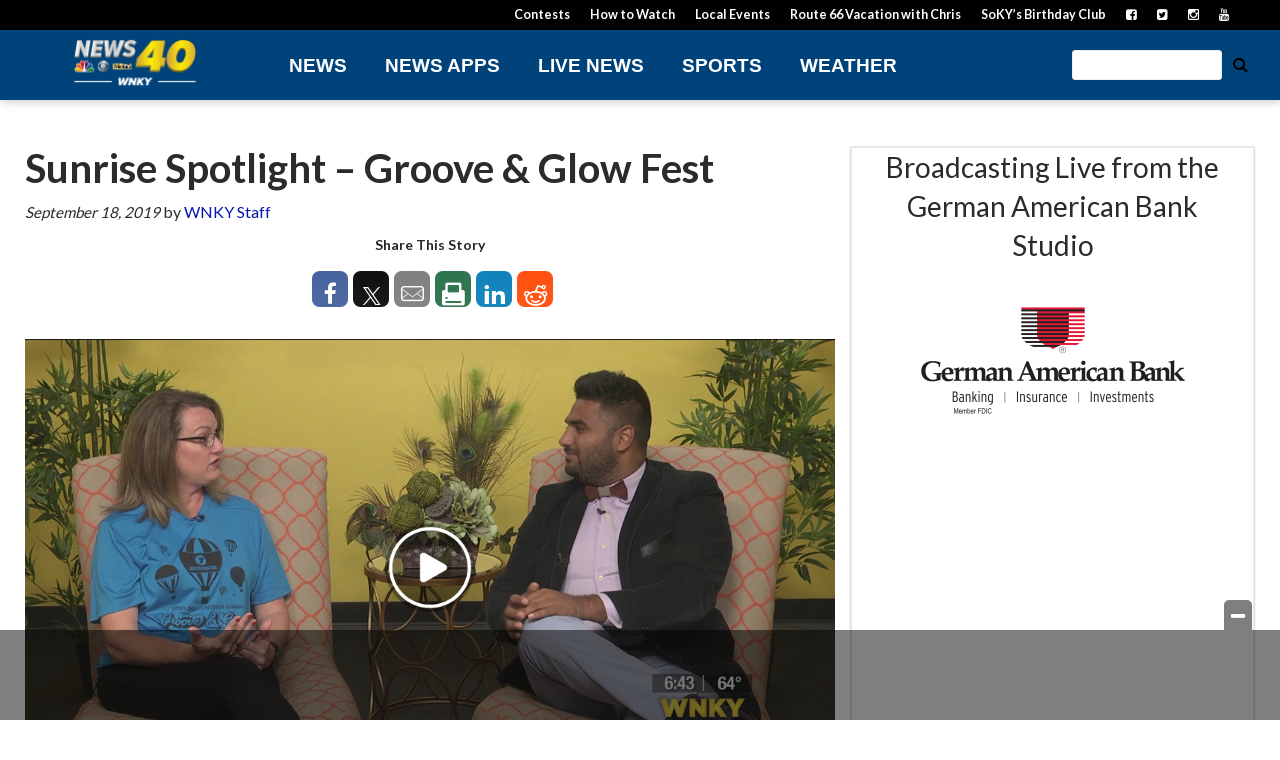

--- FILE ---
content_type: text/html; charset=utf-8
request_url: https://www.google.com/recaptcha/api2/aframe
body_size: -83
content:
<!DOCTYPE HTML><html><head><meta http-equiv="content-type" content="text/html; charset=UTF-8"></head><body><script nonce="89FD7mmhXjPKKHYDU7qKkg">/** Anti-fraud and anti-abuse applications only. See google.com/recaptcha */ try{var clients={'sodar':'https://pagead2.googlesyndication.com/pagead/sodar?'};window.addEventListener("message",function(a){try{if(a.source===window.parent){var b=JSON.parse(a.data);var c=clients[b['id']];if(c){var d=document.createElement('img');d.src=c+b['params']+'&rc='+(localStorage.getItem("rc::a")?sessionStorage.getItem("rc::b"):"");window.document.body.appendChild(d);sessionStorage.setItem("rc::e",parseInt(sessionStorage.getItem("rc::e")||0)+1);localStorage.setItem("rc::h",'1768863578105');}}}catch(b){}});window.parent.postMessage("_grecaptcha_ready", "*");}catch(b){}</script></body></html>

--- FILE ---
content_type: text/css
request_url: https://newsource-embed-prd.ns.cnn.com/videos/main_ns_video_player.css
body_size: 6733
content:
/*! newsource-video-player-ui: 2.4.5 */
.ns-video-player-container .video-container{width:100%;position:relative;display:inline-block}.ns-video-player-container .video-container:hover #video-overlay-container{opacity:1}.ns-video-player-container .container-general{position:absolute;height:100%;display:flex;align-items:center;justify-content:center;flex-direction:column;z-index:900}.ns-video-player-container .video-overlay-container{box-sizing:border-box;color:#fff;opacity:0;padding:7px;position:absolute;width:100%;z-index:1000;-webkit-transition:opacity .25s ease-in-out;transition:opacity .25s ease-in-out}.ns-video-player-container #slate-container{background-color:#212121;color:#f5f5f5;width:100%}.ns-video-player-container #slate-header{margin-bottom:12px}.ns-video-player-container #loading-icon-container{background-color:#f9f9f9;opacity:.5;width:100%}.ns-video-player-container #video-overlay-header{font-size:14px;font-family:Helvetica Neue,Helvetica,Arial,sans-serif;overflow:hidden;text-overflow:ellipsis;white-space:nowrap;margin:10px 8px 0 10px;padding-right:8px}.ns-video-player-container #video-overlay-lock-icon{margin-top:5px;margin-right:5px;cursor:pointer;float:right;height:25px;width:25px}.ns-video-player-container .video-overlay-subtext{font-size:12px;overflow:hidden;text-overflow:ellipsis;white-space:nowrap;padding-left:10px}.ns-video-player-container #preview-video-overlay-container{background-color:rgba(33,33,33,.2);height:100%;display:block;pointer-events:none;opacity:1}.ns-video-player-container:hover #preview-video-overlay-container{opacity:0}.ns-video-player-container .carousel-SVG{width:15px;height:30px;opacity:.8;-webkit-transition:opacity .25s;transition:opacity .25s}.ns-video-player-container .carousel-video{opacity:.6;pointer-events:auto}.ns-video-player-container .carousel-video,.ns-video-player-container .selected-carousel-video{-webkit-transition:all all .5s;transition:all all .5s;position:relative;width:100%;height:100%;-webkit-transition:opacity .25s;transition:opacity .25s}.ns-video-player-container .selected-carousel-video{border:2px solid red}.ns-video-player-container .nav-root{width:100%;display:flex;flex-direction:row;background:transparent}.ns-video-player-container .nav-arrow{width:25px;height:auto;pointer-events:auto;display:flex;flex-direction:column;align-items:center;justify-content:center;cursor:pointer;font-size:18px}.ns-video-player-container .nav-arrow-left{text-align:left}.ns-video-player-container .nav-arrow-right{text-align:right}.ns-video-player-container .pagination-root{min-height:30px;display:flex;flex-direction:column;align-items:center;margin:auto;overflow:hidden}.ns-video-player-container .divider{height:0;width:100%;margin:5px 0 10px;border-top:1px solid grey}.ns-video-player-container .pagination-container{min-height:25px;display:flex;flex-wrap:wrap;flex-direction:row;justify-content:flex-start;align-items:center;width:100%;-webkit-transition:opacity .5s,-webkit-transform 1s;transition:opacity .5s,-webkit-transform 1s;transition:transform 1s,opacity .5s;transition:transform 1s,opacity .5s,-webkit-transform 1s}.ns-video-player-container .carousel-page-marker{border-radius:10px;border:2px solid #a9a9a9;-webkit-transition:all .5s ease;transition:all .5s ease;height:10px;width:10px;cursor:pointer;margin:0 3px 10px;opacity:0;pointer-events:none}.ns-video-player-container .carousel-page-marker-show{opacity:1;pointer-events:all}.ns-video-player-container .carousel-page-marker-active{height:15px;width:15px}.ns-video-player-container .views-container{position:relative;overflow:hidden}.ns-video-player-container .carousel-list-item{height:100%;display:flex;flex-wrap:wrap;justify-content:flex-start}.ns-video-player-container .views-list{padding:0;margin:0;background:transparent;position:absolute;display:flex;flex-direction:row;-webkit-transition:left 1s;transition:left 1s}.ns-video-player-container .video-item-wrapper{list-style-type:none;display:inline-block;cursor:pointer;position:relative;overflow:hidden}.ns-video-player-container .thumbnail-holder{width:95%;height:95%;flex-direction:column;margin-left:auto;overflow:hidden;top:0;left:0;box-sizing:border-box;border:1px solid transparent}.ns-video-player-container .thumbnail-overlay{position:absolute;background:transparent;z-index:2;height:94%;width:95%;-webkit-transition:opacity .5s;transition:opacity .5s;opacity:0}.ns-video-player-container .thumbnail-overlay:hover{-webkit-transition:opacity .5s;transition:opacity .5s;opacity:1}.ns-video-player-container .play-button-container{z-index:1;position:absolute;top:50%;left:50%;-webkit-transform:translate(-50%,-50%);transform:translate(-50%,-50%);width:25%}.ns-video-player-container .thumbnail-overlay-text{display:inline-block;min-width:0;height:42%;background-color:rgba(0,0,0,.6);color:#fff;white-space:nowrap;text-overflow:ellipsis;overflow:hidden;font-size:.8rem;position:absolute;bottom:0;padding-left:.25rem;padding-right:.25rem}.ns-video-player-container .ns-tooltip{position:absolute;width:240px;z-index:1000;border-radius:5px;pointer-events:none;display:inline-flex;opacity:0;-webkit-transition:opacity .5s;transition:opacity .5s}.ns-video-player-container .ns-tooltip-content{box-shadow:3px 3px 1px #a9a9a9;background-color:#fff;padding:10px;display:flex;flex-direction:column;align-items:left;width:100%}.ns-tooltip-header{font-size:12px;color:#000}.ns-tooltip-affiliate{font-weight:700;color:#00f}.ns-tooltip-affiliate,.ns-tooltip-description{overflow:visible;font-size:10.5px;margin-bottom:2px}.ns-tooltip-description{white-space:normal;color:#000}.ns-tooltip-published{font-size:9px;color:#000;margin-bottom:2px}.ns-arrow-wrapper{display:flex;align-items:center}.ns-tooltip-arrow{height:50px;width:25px;fill:#fff}.ns-tooltip-arrow-left{-webkit-transform:scaleX(-1);transform:scaleX(-1)}.ns-tooltip-arrow-right{-webkit-transform:scale(1);transform:scale(1)}.ns-video-player-container .video-item-wrapper:hover+.ns-tooltip{visibility:hidden}.ns-video-player-container .loading-icon{background:transparent;border-radius:100%;border:2px solid;display:inline-block;-webkit-animation-fill-mode:both;animation-fill-mode:both;animation:pulseRotate .75s linear 0s infinite;-webkit-animation:pulseRotate .75s linear 0s infinite}@-webkit-keyframes pulseRotate{0%{-webkit-transform:rotate(0deg) scale(1);transform:rotate(0deg) scale(1)}50%{-webkit-transform:rotate(180deg) scale(.7);transform:rotate(180deg) scale(.7)}to{-webkit-transform:rotate(1turn) scale(1);transform:rotate(1turn) scale(1)}}@keyframes pulseRotate{0%{-webkit-transform:rotate(0deg) scale(1);transform:rotate(0deg) scale(1)}50%{-webkit-transform:rotate(180deg) scale(.7);transform:rotate(180deg) scale(.7)}to{-webkit-transform:rotate(1turn) scale(1);transform:rotate(1turn) scale(1)}}.ns-video-player-container{height:100%}
/*# sourceMappingURL=main_ns_video_player.css.map */


--- FILE ---
content_type: application/javascript; charset=utf-8
request_url: https://fundingchoicesmessages.google.com/f/AGSKWxWkUYvfStmFsb8HVNgaTByrnck3WRrQl2BfvMazvCHouHtU-v4Rmtlmmb3WYt5jYCiYg_ye31wqmmcJrNP3HEU7y380fbOtylz8P-xzY6elw4eftrG2m4LyMm9u9Hk66kl9dwtXU-iMwMwQTFwlcUU3_myl0lauiRT1TSK174NEXO47kMK0f6KQ_P_L/_/banner.gif?/reklama1..openx./adnetwork_?adspot_
body_size: -1289
content:
window['bd4eeab1-c18b-412b-b3f0-d75117f9152a'] = true;

--- FILE ---
content_type: application/javascript
request_url: https://player.field59.com/v4/vp/WNKY/894485b15b2910d0aa691fc569a42a4b924fb5ee
body_size: 1902
content:
	var field59 = field59 || {};
(function(w,d){
	field59.lp = "https://";
		if(!field59.parameters) { field59.parameters = {}; }
    


	if(!field59.cssloaded) {
		var c = d.createElement('link'); c.type = 'text/css'; c.rel='stylesheet'; c.href = "https://player.field59.com/css/main-c0ce5439e8.css"; d.getElementsByTagName('head')[0].appendChild(c);
		field59.cssloaded = true;
	}


	var playerobj = {
		id: "894485b15b2910d0aa691fc569a42a4b924fb5ee",
		intitalized: false,
		loaded: false,
			init: function() {
			if(this.intitalized && this.loaded) return true;
			this.intitalized = true;
					this.loaded = f59.renderPlayer(this.id, this.config);
							},


		config: {
		"pm": "video",
		"mt": "s",
		"k6":'$398146622120534,$231816912879463,$451982825111605,$330248718348213,$406583622589284',
"ao":true,
"brand": "field59",
"sharing": "//player.field59.com/v4/vps/WNKY/894485b15b2910d0aa691fc569a42a4b924fb5ee",
"ga": [ "UA-82494642-68", "UA-46620204-57", "UA-86069325-2", "UA-54189600-42"],
"comscore": false,
"autoplay": false,
"polite": false,
"visible": false,
"showtitle": false,
		"hasCaptions":false,
		"thumb" : "https://cdn.field59.com/WNKY/1568810041-933ebcb096769052ba18483e75384edbd2ade23f.jpg",
						"baseurl" : "//player.field59.com/v4",
				"dfpConfig":{"companions":"f59-cb-894485b15b2910d0aa691fc569a42a4b924fb5ee", "prerollTemplate":"https://pubads.g.doubleclick.net/gampad/ads?sz=640x480&iu=/174384104/wnky/preroll&ciu_szs=300x250&impl=s&gdfp_req=1&env=vp&output=vast&vpos=preroll&unviewed_position_start=1&url=[referrer_url]&description_url=[description_url]&correlator=[timestamp]","midrollTemplate" :"","postrollTemplate" :"","prerollCompanionTemplate" :"","midrollCompanionTemplate" :"","postrollCompanionTemplate" :"", "polite": "false"},
		"clip": {
		          	"url": "https://vod.field59.com/vod/_definst_/smil:bimvid-storage/WNKY/894485b15b2910d0aa691fc569a42a4b924fb5ee.smil/manifest.f4m",
			"m3u8": "https://vod.field59.com/vod/_definst_/smil:bimvid-storage/WNKY/894485b15b2910d0aa691fc569a42a4b924fb5ee.smil/playlist.m3u8",
            "urlResolvers": ['f4m', 'bwcheck'],
            "provider": "httpstreaming",
            "bufferLength": 6,
            "adaptive": true,
        			"scaling":"fit",
			"pageUrl": escape(document.URL),"id":"5d8224397a7c792a587fce22",
									"owner": "WNKY",
			"dockey":"894485b15b2910d0aa691fc569a42a4b924fb5ee",
			"title": "Sunrise Spotlight 9 18",
			"description": "Sunrise Spotlight 9 18",
			"duration":196.9,
			"keywords": "",
			"categories" : "news"
			
		},
		"plugins": {
			"controls": 	{"url":"https://swfs.field59.com/f59-controls-3.2.16.swf", "time": true}
			,"dfp": { "zIndex":50, "onCompanion": function(oC){$('#'+oC.containerId).html(oC.content);}}
		}
	},
	};
	field59.players = field59.players || [];
	field59.players.push(playerobj);
	
		
					url = "https://player.field59.com/js/html5_dfp-a4e11984e6.js";
			function rtg() {
		field59.sl = true;
		var i,p=field59.players;
		for(i=0; i < p.length; i++) { obj=p[i]; if(!obj.intitalized){ obj.init(); } }
		//f59.finalizeListeners();
	}
	function loadit() {
		 if (typeof ga == 'undefined') { var gas = d.createElement('script'); gas.type = 'text/javascript'; gas.src = "//www.google-analytics.com/analytics.js"; d.getElementsByTagName('head')[0].appendChild(gas); } 		var gtag = d.createElement('script'); gtag.type = 'text/javascript'; gtag.src = "https://www.googletagmanager.com/gtag/js?id=G-T78MDWKL6X"; d.getElementsByTagName('head')[0].appendChild(gtag);
		
		if (typeof w.field59.sl === "undefined") {
			var s = d.createElement('script'); s.type = 'text/javascript'; s.src = url; if (s.readyState) { s.onreadystatechange = function (){ if (this.readyState == 'complete' || this.readyState == 'loaded') { rtg(); } }; } else { s.onload = rtg; } d.getElementsByTagName('head')[0].appendChild(s);
		} else { rtg(); }
	}

	if (d.readyState != 'loading') {
		loadit();
	} else if (d.addEventListener) {
		d.addEventListener("DOMContentLoaded", loadit);
	} else {
		d.attachEvent('onreadystatechange', function() {
			if (d.readyState != 'loading') {
				loadit();
			}
		});
	}

		var el = d.createElement("div");
	el.setAttribute("class", "f59-video");
	el.innerHTML = '<div id="f59-894485b15b2910d0aa691fc569a42a4b924fb5ee" class="f59-main"></div><div id="f59-cb-894485b15b2910d0aa691fc569a42a4b924fb5ee" class="f59-companion" style="display:none"></div>';
		var ipo, ors = {}; 
	field59.ipo && ((ipo = field59.ipo || {}), (ors = ipo["894485b15b2910d0aa691fc569a42a4b924fb5ee"] || ipo.global || {}));
	if (typeof ors.targetdiv !== 'undefined' ) {
		var t = d.getElementById(ors.targetdiv);
		t.appendChild(el);
	} else {
		var scriptEls = d.getElementsByTagName("script"); var i; var len = scriptEls.length;
		for (i = 0; i < len; i++) {
			if (scriptEls[i].getAttribute("src") && scriptEls[i].getAttribute("src").indexOf("894485b15b2910d0aa691fc569a42a4b924fb5ee") > -1) {
				var t = scriptEls[i]; t.parentNode.insertBefore(el, t.nextSibling);
			}
		}
	}
			if (typeof w.field59.sl !== "undefined") { playerobj.init(); }
})(window, document);



--- FILE ---
content_type: application/x-javascript;charset=utf-8
request_url: https://smetrics.cnn.com/id?d_visid_ver=5.2.0&d_fieldgroup=A&mcorgid=7FF852E2556756057F000101%40AdobeOrg&mid=58780973849443338483273545602347764818&ts=1768863572389
body_size: -35
content:
{"mid":"58780973849443338483273545602347764818"}